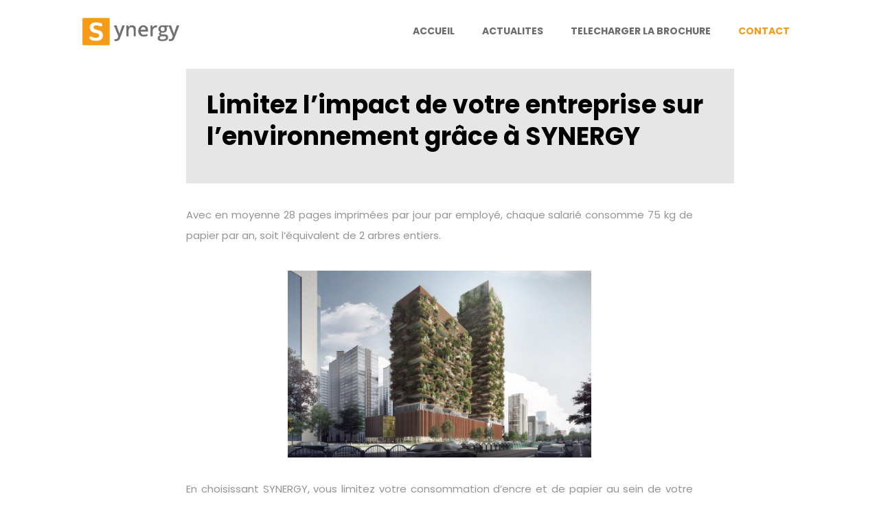

--- FILE ---
content_type: text/html; charset=UTF-8
request_url: http://synergy-geide.fr/article7
body_size: 3874
content:
<!DOCTYPE html>
<!--[if lt IE 7]><html class="no-js lt-ie10 lt-ie9 lt-ie8 lt-ie7 "> <![endif]-->
<!--[if IE 7]><html class="no-js lt-ie10 lt-ie9 lt-ie8"> <![endif]-->
<!--[if IE 8]><html class="no-js lt-ie10 lt-ie9"> <![endif]-->
<!--[if IE 9]><html class="no-js lt-ie10"> <![endif]-->
<!--[if gt IE 8]><!-->
<html class="no-js">
<!--<![endif]-->

<head>
    <!-- Website by MAXIME MORA -->
    <!-- Informations -->
    <meta charset="utf-8">
    <title>Limitez l’impact de votre entreprise sur l’environnement grâce à SYNERGY - Synergy -  - La solution d'intégration documentaire</title>
    <meta name="description" content="Avec en moyenne 28 pages imprimées par jour par employé, chaque salarié consomme 75 kg de papier par an, soit l’équivalent de 2 arbres entiers.
En choisissant SYNERGY, vous limitez votre consommation d’encre et de papier au sein de votre entreprise et faites le choix de lutter contre son gaspillage ! En faisant le choix de la dématérialisation documentaire, vous faites le choix d’un monde sans papier et celui d’agir positivement pour notre environnement. 
">
    <meta name="author" content="Synergy GEIDE">
    <!-- Mobile Specific Metas -->
    <meta name="viewport" content="width=device-width, initial-scale=1, maximum-scale=1">
    <!-- Favicons -->
    <link rel="shortcut icon" href="app/img/Logo-c.png" alt="Logo Synergy GEIDE">
    <!-- Fonts -->
    <link rel='stylesheet' href='http://fonts.googleapis.com/css?family=Roboto:100,300,400,400italic,700'>
    <link rel='stylesheet' href='http://fonts.googleapis.com/css?family=Patua+One:100,300,400,400italic,700'>
    <link rel='stylesheet' href='http://fonts.googleapis.com/css?family=Lato:400,400italic,700,700italic,900'>
    <link rel='stylesheet'
        href='http://fonts.googleapis.com/css?family=Poppins:100,300,400,400italic,500,700,700italic'>
    <link rel="stylesheet" href="https://fonts.googleapis.com/css?family=Open+Sans:400,600,700&display=swap">
    <link rel="stylesheet" href="https://fonts.googleapis.com/css?family=Montserrat:300,400,500,600&display=swap">
    <!-- CSS -->
    <link rel='stylesheet' href='app/css/global.css'>
    <link rel='stylesheet' href='app/css/structure.css'>
    <link rel='stylesheet' href='app/css/synergy.css'>
    <link rel='stylesheet' href='app/css/custom.css'>
    <link rel="stylesheet" href="app/plugins/rs-plugin-5.3.1/css/settings.css">
    <script src="https://kit.fontawesome.com/c1bafb3b1c.js" crossorigin="anonymous"></script>
    <!-- Global site tag (gtag.js) - Google Analytics -->
    <script async src="https://www.googletagmanager.com/gtag/js?id=UA-153529797-1"></script>
    <script>
    window.dataLayer = window.dataLayer || [];

    function gtag() {
        dataLayer.push(arguments);
    }
    gtag('js', new Date());

    gtag('config', 'UA-153529797-1');
    </script>
    <script>
    var revapi1, tpj;
    (function() {
        if (!/loaded|interactive|complete/.test(document.readyState))
            document.addEventListener("DOMContentLoaded", onLoad);
        else
            onLoad();

        function onLoad() {
            if (tpj === undefined) {
                tpj = jQuery;
                if ("off" == "on")
                    tpj.noConflict();
            }
            if (tpj("#rev_slider_1_1").revolution == undefined) {
                revslider_showDoubleJqueryError("#rev_slider_1_1");
            } else {
                revapi1 = tpj("#rev_slider_1_1").show().revolution({
                    sliderType: "hero",
                    sliderLayout: "auto",
                    dottedOverlay: "none",
                    delay: 0,
                    visibilityLevels: [1240, 1024, 778, 480],
                    gridwidth: 1080,
                    gridheight: 800,
                    lazyType: "none",
                    parallax: {
                        type: "scroll",
                        origo: "enterpoint",
                        speed: 400,
                        speedbg: 0,
                        speedls: 0,
                        levels: [5, 10, 15, 20, 25, 30, 35, 40, 45, 46, 47, 48, 49, 50, 51, 55],
                    },
                    shadow: 0,
                    spinner: "",
                    autoHeight: "off",
                    disableProgressBar: "on",
                    hideThumbsOnMobile: "off",
                    hideSliderAtLimit: 0,
                    hideCaptionAtLimit: 0,
                    hideAllCaptionAtLilmit: 0,
                    debugMode: false,
                    fallbacks: {
                        simplifyAll: "off",
                        disableFocusListener: false,
                    }
                });
            };
        };
    }());
    </script>
    <!-- www.maximemora.com -->
</head>

<body
    class="color-custom style-default button-flat layout-full-width if-zoom if-border-hide no-content-padding no-shadows header-transparent minimalist-header-no sticky-header sticky-tb-color ab-hide subheader-title-left menu-link-color menuo-right menuo-no-borders mobile-tb-center mobile-side-slide mobile-mini-mr-ll be-reg-20954">
    <!-- ---------  HERO ---------- -->
    <div id="Wrapper">
        <div id="Header_wrapper" class="bg-parallax" data-enllax-ratio="0.3"><header id="Header">
    <div id="Top_bar">
        <div class="container">
            <div class="column one">
                <div class="top_bar_left clearfix">
                    <div class="logo">
                        <a id="logo" href="http://www.synergy-geide.fr/" title="Logo Synergy - Intégration comptable" data-height="50"
                            data-padding="15"><img class="logo-main scale-with-grid" src="./app/img/logo.png"
                                data-retina="./app/img/logo.png" data-height="34" alt="Logo Synergy"><img
                                class="logo-sticky scale-with-grid" src="./app/img/logo.png"
                                data-retina="./app/img/logo.png" data-height="34" alt="company3"><img
                                class="logo-mobile scale-with-grid" src="./app/img/logo.png"
                                data-retina="./app/img/logo.png" data-height="34" alt="Logo Synergy"><img
                                class="logo-mobile-sticky scale-with-grid" src="./app/img/logo.png"
                                data-retina="./app/img/logo.png" data-height="34" alt="Logo Synergy"></a>
                    </div>
                    <div class="menu_wrapper">
                        <nav id="menu">
                            <ul id="menu-main-menu" class="menu menu-main">
                                <li
                                                                >
                                    <a href="."><span>ACCUEIL</span></a>
                                </li>
                                <li
                                                                >
                                    <a href="actualite"><span>ACTUALITES</span></a>
                                </li>
                                <li
                                                                >
                                    <a href="brochure"><span>TELECHARGER LA BROCHURE</span></a>
                                </li>
                                <li
                                                                >
                                    <a href="contact"><span><span
                                                style="padding:0;color:#f69b17">CONTACT</span></span></a>
                                </li>
                            </ul>
                        </nav>
                        <a class="responsive-menu-toggle" href="#"><i class="fas fa-bars"></i></a>
                    </div>
                </div>
            </div>
        </div>
    </div><div id="Content">
    <div class="wrap mcb-wrap valign-top clearfix" style="padding:100px 1%;background-color:#fff;">
        <div class="mcb-wrap-inner">
            <div class="column mcb-column one column_column">
                <div class="column_attr clearfix" style="padding:0 20%;">
                    <div style="width:100%;background-color:#e6e6e6;padding:30px;">
                        <h2>Limitez l’impact de votre entreprise sur l’environnement grâce à SYNERGY</h2>
                    </div>
                    <hr class="no_line" style="margin:0 auto 30px">
                    <p style="text-align:justify">
                        Avec en moyenne 28 pages imprimées par jour par employé, chaque salarié consomme 75 kg de papier
                        par an, soit l’équivalent de 2 arbres entiers.
                    </p>
                    <hr class="no_line" style="margin:0 auto 20px">
                    <div style="text-align:center;">
                        <!-- Image --><img src="././app/img/boscor.jpg"
                        alt="La dématerialisation - Synergy GEIDE - La solution d'intégration documentaire" style="height:60%; width:60%;">
                    </div>
                    <hr class="no_line" style="margin:0 auto 20px">
                    <p style="text-align:justify">
                        En choisissant SYNERGY, vous limitez votre consommation d’encre et de papier au sein de votre
                        entreprise et faites le choix de lutter contre son gaspillage ! En faisant le choix de la
                        dématérialisation documentaire, vous faites le choix d’un monde sans papier et celui d’agir
                        positivement pour notre environnement.
                        <br>
                        Avec SYNERGY, plus besoin d’imprimer, ni de photocopier vos documents : votre information est
                        numérisée et classée au format électronique et accessible très facilement depuis sa plateforme.
                    </p>
                    <hr class="no_line" style="margin:0 auto 50px">
                    <a class="button button_size_2 button_js" href="http://www.synergy-geide.fr//brochure"
                        style="background-color : #f69b17;color:#fff;"><span class="button_label">Télécharger la
                            brochure Synergy</span></a>
                    <hr class="no_line" style="margin:0 auto 50px">
                </div>
            </div>
            <hr class="no_line" style="margin:0 auto 50px">
        </div>
    </div>
</div><!-- ---------------------------  FOOTER ---------------------------- -->
<footer id="Footer" class="clearfix" style="background-color: #f2f2f2">
            <div class="widgets_wrapper" style="padding:70px 0;">
                <div class="container">
                <hr class="no_line" style="margin:0 auto 40px">
                    <div class="column two-third">
                        <aside class="widget_text widget widget_custom_html">
                            <div class="textwidget custom-html-widget">
                                <h3 style="color:#f69b17; font-weight: 500;">Synergy</h3>
                                <hr class="no_line" style="margin:0 auto 20px">
                                <div class="column one-second">
                                    <p>
                                        3 Allée des Maraîchers,
                                        <br> 13013 Marseille,
                                        <br> France
                                    </p>
                                </div>
                                <div class="column one-second">
                                    <p>
                                        <a href="#"><span>contact@synergy-geide.fr</span></a>
                                        <br>
                                    </p>
                                </div>
                            </div>
                        </aside>
                    </div>
                    <div class="column one-third">
                        <aside class="widget_text widget widget_custom_html">
                            <div class="textwidget custom-html-widget">
                                <div style="text-align: right;">
                                    <div class="image_frame image_item scale-with-grid alignnone no_border hover-disable">
                                        <div class="image_wrapper">
                                            <a href="https://www.linkedin.com/company/10831836" target="_blank">
                                                <div class="mask"></div>
                                                <img class="scale-with-grid" src="app/img/linkedin.png" style="width:50px;">
                                            </a>
                                            <a  href="https://www.linkedin.com/company/10831836" target="_blank">
                                            </a>
                                            <div class="image_links ">
                                                <a href="https://www.linkedin.com/company/10831836" target="_blank" class="link"><i class="icon-link"></i></a>
                                            </div>
                                        </div>
                                    </div>
                                    <hr class="no_line" style="margin:0 auto 50px">
                                    <a class="button button_size_2 button_js" href="network" style="background-color : #f69b17;color:#fff;"><span class="button_label">DEVENIR REVENDEUR</span></a>
                                    <a class="button button_size_2 button_js" href="contact" style="background-color : #6e6e6e;color:#fff;"><span class="button_label">NOUS CONTACTER</span></a>
                                </div>
                            </div>
                        </aside>
                    </div>
                </div>
            </div>
            <div class="footer_copy">
                <div class="container">
                    <div class="column one">
                        <a id="back_to_top" class="button button_js" href="#"><i class="fas fa-arrow-up"></i></a>
                        <div class="copyright">
                            &copy; 2026 Synergy - La solution d'intégration documentaire. <br>
                        </div>
                        <ul class="social"><a href="mentions-legales">Mentions légales</a></ul>
                    </div>
                </div>
            </div>
        </footer></div>
<!-- side menu -->
<div id="Side_slide" class="right dark" data-width="250">
    <div class="close-wrapper">
        <a href="#" class="close"><i class="fas fa-times"></i></a>
    </div>
    <div class="menu_wrapper"></div>
</div>
<div id="body_overlay"></div>

<!-- JS -->
<script src="app/js/jquery-2.1.4.min.js"></script>

<script src="app/js/mfn.menu.js"></script>
<script src="app/js/jquery.plugins.js"></script>
<script src="app/js/jquery.jplayer.min.js"></script>
<script src="app/js/animations/animations.js"></script>
<script src="app/js/translate3d.js"></script>
<script src="app/js/scripts.js"></script>


<script src="app/plugins/rs-plugin-5.3.1/js/jquery.themepunch.tools.min.js"></script>
<script src="app/plugins/rs-plugin-5.3.1/js/jquery.themepunch.revolution.min.js"></script>

<script src="app/plugins/rs-plugin-5.3.1/js/extensions/revolution.extension.video.min.js"></script>
<script src="app/plugins/rs-plugin-5.3.1/js/extensions/revolution.extension.slideanims.min.js"></script>
<script src="app/plugins/rs-plugin-5.3.1/js/extensions/revolution.extension.actions.min.js"></script>
<script src="app/plugins/rs-plugin-5.3.1/js/extensions/revolution.extension.layeranimation.min.js"></script>
<script src="app/plugins/rs-plugin-5.3.1/js/extensions/revolution.extension.kenburn.min.js"></script>
<script src="app/plugins/rs-plugin-5.3.1/js/extensions/revolution.extension.navigation.min.js"></script>
<script src="app/plugins/rs-plugin-5.3.1/js/extensions/revolution.extension.migration.min.js"></script>
<script src="app/plugins/rs-plugin-5.3.1/js/extensions/revolution.extension.parallax.min.js"></script>

</body>
</html>